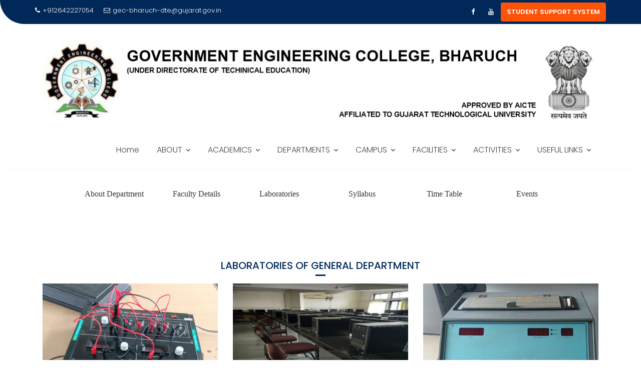

--- FILE ---
content_type: text/html; charset=UTF-8
request_url: https://gecbharuch.com/departments/general-department/laboratories-gen/
body_size: 59663
content:
<!DOCTYPE html><html lang="en-US">
			<head>

				<meta charset="UTF-8">
		<meta name="viewport" content="width=device-width, initial-scale=1">
		<link rel="profile" href="//gmpg.org/xfn/11">
		<link rel="pingback" href="https://gecbharuch.com/xmlrpc.php">
		<title>Laboratories Of General Department &#8211; GEC BHARUCH</title>
<meta name='robots' content='max-image-preview:large' />
<link rel='dns-prefetch' href='//fonts.googleapis.com' />
<link rel='dns-prefetch' href='//www.googletagmanager.com' />
<link rel="alternate" type="application/rss+xml" title="GEC BHARUCH &raquo; Feed" href="https://gecbharuch.com/feed/" />
<link rel="alternate" type="application/rss+xml" title="GEC BHARUCH &raquo; Comments Feed" href="https://gecbharuch.com/comments/feed/" />
<link rel="alternate" title="oEmbed (JSON)" type="application/json+oembed" href="https://gecbharuch.com/wp-json/oembed/1.0/embed?url=https%3A%2F%2Fgecbharuch.com%2Fdepartments%2Fgeneral-department%2Flaboratories-gen%2F" />
<link rel="alternate" title="oEmbed (XML)" type="text/xml+oembed" href="https://gecbharuch.com/wp-json/oembed/1.0/embed?url=https%3A%2F%2Fgecbharuch.com%2Fdepartments%2Fgeneral-department%2Flaboratories-gen%2F&#038;format=xml" />
<style id='wp-img-auto-sizes-contain-inline-css' type='text/css'>
img:is([sizes=auto i],[sizes^="auto," i]){contain-intrinsic-size:3000px 1500px}
/*# sourceURL=wp-img-auto-sizes-contain-inline-css */
</style>
<style id='wp-emoji-styles-inline-css' type='text/css'>

	img.wp-smiley, img.emoji {
		display: inline !important;
		border: none !important;
		box-shadow: none !important;
		height: 1em !important;
		width: 1em !important;
		margin: 0 0.07em !important;
		vertical-align: -0.1em !important;
		background: none !important;
		padding: 0 !important;
	}
/*# sourceURL=wp-emoji-styles-inline-css */
</style>
<link rel='stylesheet' id='wp-block-library-css' href='https://gecbharuch.com/wp-includes/css/dist/block-library/style.min.css?ver=6.9' type='text/css' media='all' />
<style id='wp-block-list-inline-css' type='text/css'>
ol,ul{box-sizing:border-box}:root :where(.wp-block-list.has-background){padding:1.25em 2.375em}
/*# sourceURL=https://gecbharuch.com/wp-includes/blocks/list/style.min.css */
</style>
<style id='global-styles-inline-css' type='text/css'>
:root{--wp--preset--aspect-ratio--square: 1;--wp--preset--aspect-ratio--4-3: 4/3;--wp--preset--aspect-ratio--3-4: 3/4;--wp--preset--aspect-ratio--3-2: 3/2;--wp--preset--aspect-ratio--2-3: 2/3;--wp--preset--aspect-ratio--16-9: 16/9;--wp--preset--aspect-ratio--9-16: 9/16;--wp--preset--color--black: #000000;--wp--preset--color--cyan-bluish-gray: #abb8c3;--wp--preset--color--white: #ffffff;--wp--preset--color--pale-pink: #f78da7;--wp--preset--color--vivid-red: #cf2e2e;--wp--preset--color--luminous-vivid-orange: #ff6900;--wp--preset--color--luminous-vivid-amber: #fcb900;--wp--preset--color--light-green-cyan: #7bdcb5;--wp--preset--color--vivid-green-cyan: #00d084;--wp--preset--color--pale-cyan-blue: #8ed1fc;--wp--preset--color--vivid-cyan-blue: #0693e3;--wp--preset--color--vivid-purple: #9b51e0;--wp--preset--gradient--vivid-cyan-blue-to-vivid-purple: linear-gradient(135deg,rgb(6,147,227) 0%,rgb(155,81,224) 100%);--wp--preset--gradient--light-green-cyan-to-vivid-green-cyan: linear-gradient(135deg,rgb(122,220,180) 0%,rgb(0,208,130) 100%);--wp--preset--gradient--luminous-vivid-amber-to-luminous-vivid-orange: linear-gradient(135deg,rgb(252,185,0) 0%,rgb(255,105,0) 100%);--wp--preset--gradient--luminous-vivid-orange-to-vivid-red: linear-gradient(135deg,rgb(255,105,0) 0%,rgb(207,46,46) 100%);--wp--preset--gradient--very-light-gray-to-cyan-bluish-gray: linear-gradient(135deg,rgb(238,238,238) 0%,rgb(169,184,195) 100%);--wp--preset--gradient--cool-to-warm-spectrum: linear-gradient(135deg,rgb(74,234,220) 0%,rgb(151,120,209) 20%,rgb(207,42,186) 40%,rgb(238,44,130) 60%,rgb(251,105,98) 80%,rgb(254,248,76) 100%);--wp--preset--gradient--blush-light-purple: linear-gradient(135deg,rgb(255,206,236) 0%,rgb(152,150,240) 100%);--wp--preset--gradient--blush-bordeaux: linear-gradient(135deg,rgb(254,205,165) 0%,rgb(254,45,45) 50%,rgb(107,0,62) 100%);--wp--preset--gradient--luminous-dusk: linear-gradient(135deg,rgb(255,203,112) 0%,rgb(199,81,192) 50%,rgb(65,88,208) 100%);--wp--preset--gradient--pale-ocean: linear-gradient(135deg,rgb(255,245,203) 0%,rgb(182,227,212) 50%,rgb(51,167,181) 100%);--wp--preset--gradient--electric-grass: linear-gradient(135deg,rgb(202,248,128) 0%,rgb(113,206,126) 100%);--wp--preset--gradient--midnight: linear-gradient(135deg,rgb(2,3,129) 0%,rgb(40,116,252) 100%);--wp--preset--font-size--small: 13px;--wp--preset--font-size--medium: 20px;--wp--preset--font-size--large: 36px;--wp--preset--font-size--x-large: 42px;--wp--preset--spacing--20: 0.44rem;--wp--preset--spacing--30: 0.67rem;--wp--preset--spacing--40: 1rem;--wp--preset--spacing--50: 1.5rem;--wp--preset--spacing--60: 2.25rem;--wp--preset--spacing--70: 3.38rem;--wp--preset--spacing--80: 5.06rem;--wp--preset--shadow--natural: 6px 6px 9px rgba(0, 0, 0, 0.2);--wp--preset--shadow--deep: 12px 12px 50px rgba(0, 0, 0, 0.4);--wp--preset--shadow--sharp: 6px 6px 0px rgba(0, 0, 0, 0.2);--wp--preset--shadow--outlined: 6px 6px 0px -3px rgb(255, 255, 255), 6px 6px rgb(0, 0, 0);--wp--preset--shadow--crisp: 6px 6px 0px rgb(0, 0, 0);}:where(.is-layout-flex){gap: 0.5em;}:where(.is-layout-grid){gap: 0.5em;}body .is-layout-flex{display: flex;}.is-layout-flex{flex-wrap: wrap;align-items: center;}.is-layout-flex > :is(*, div){margin: 0;}body .is-layout-grid{display: grid;}.is-layout-grid > :is(*, div){margin: 0;}:where(.wp-block-columns.is-layout-flex){gap: 2em;}:where(.wp-block-columns.is-layout-grid){gap: 2em;}:where(.wp-block-post-template.is-layout-flex){gap: 1.25em;}:where(.wp-block-post-template.is-layout-grid){gap: 1.25em;}.has-black-color{color: var(--wp--preset--color--black) !important;}.has-cyan-bluish-gray-color{color: var(--wp--preset--color--cyan-bluish-gray) !important;}.has-white-color{color: var(--wp--preset--color--white) !important;}.has-pale-pink-color{color: var(--wp--preset--color--pale-pink) !important;}.has-vivid-red-color{color: var(--wp--preset--color--vivid-red) !important;}.has-luminous-vivid-orange-color{color: var(--wp--preset--color--luminous-vivid-orange) !important;}.has-luminous-vivid-amber-color{color: var(--wp--preset--color--luminous-vivid-amber) !important;}.has-light-green-cyan-color{color: var(--wp--preset--color--light-green-cyan) !important;}.has-vivid-green-cyan-color{color: var(--wp--preset--color--vivid-green-cyan) !important;}.has-pale-cyan-blue-color{color: var(--wp--preset--color--pale-cyan-blue) !important;}.has-vivid-cyan-blue-color{color: var(--wp--preset--color--vivid-cyan-blue) !important;}.has-vivid-purple-color{color: var(--wp--preset--color--vivid-purple) !important;}.has-black-background-color{background-color: var(--wp--preset--color--black) !important;}.has-cyan-bluish-gray-background-color{background-color: var(--wp--preset--color--cyan-bluish-gray) !important;}.has-white-background-color{background-color: var(--wp--preset--color--white) !important;}.has-pale-pink-background-color{background-color: var(--wp--preset--color--pale-pink) !important;}.has-vivid-red-background-color{background-color: var(--wp--preset--color--vivid-red) !important;}.has-luminous-vivid-orange-background-color{background-color: var(--wp--preset--color--luminous-vivid-orange) !important;}.has-luminous-vivid-amber-background-color{background-color: var(--wp--preset--color--luminous-vivid-amber) !important;}.has-light-green-cyan-background-color{background-color: var(--wp--preset--color--light-green-cyan) !important;}.has-vivid-green-cyan-background-color{background-color: var(--wp--preset--color--vivid-green-cyan) !important;}.has-pale-cyan-blue-background-color{background-color: var(--wp--preset--color--pale-cyan-blue) !important;}.has-vivid-cyan-blue-background-color{background-color: var(--wp--preset--color--vivid-cyan-blue) !important;}.has-vivid-purple-background-color{background-color: var(--wp--preset--color--vivid-purple) !important;}.has-black-border-color{border-color: var(--wp--preset--color--black) !important;}.has-cyan-bluish-gray-border-color{border-color: var(--wp--preset--color--cyan-bluish-gray) !important;}.has-white-border-color{border-color: var(--wp--preset--color--white) !important;}.has-pale-pink-border-color{border-color: var(--wp--preset--color--pale-pink) !important;}.has-vivid-red-border-color{border-color: var(--wp--preset--color--vivid-red) !important;}.has-luminous-vivid-orange-border-color{border-color: var(--wp--preset--color--luminous-vivid-orange) !important;}.has-luminous-vivid-amber-border-color{border-color: var(--wp--preset--color--luminous-vivid-amber) !important;}.has-light-green-cyan-border-color{border-color: var(--wp--preset--color--light-green-cyan) !important;}.has-vivid-green-cyan-border-color{border-color: var(--wp--preset--color--vivid-green-cyan) !important;}.has-pale-cyan-blue-border-color{border-color: var(--wp--preset--color--pale-cyan-blue) !important;}.has-vivid-cyan-blue-border-color{border-color: var(--wp--preset--color--vivid-cyan-blue) !important;}.has-vivid-purple-border-color{border-color: var(--wp--preset--color--vivid-purple) !important;}.has-vivid-cyan-blue-to-vivid-purple-gradient-background{background: var(--wp--preset--gradient--vivid-cyan-blue-to-vivid-purple) !important;}.has-light-green-cyan-to-vivid-green-cyan-gradient-background{background: var(--wp--preset--gradient--light-green-cyan-to-vivid-green-cyan) !important;}.has-luminous-vivid-amber-to-luminous-vivid-orange-gradient-background{background: var(--wp--preset--gradient--luminous-vivid-amber-to-luminous-vivid-orange) !important;}.has-luminous-vivid-orange-to-vivid-red-gradient-background{background: var(--wp--preset--gradient--luminous-vivid-orange-to-vivid-red) !important;}.has-very-light-gray-to-cyan-bluish-gray-gradient-background{background: var(--wp--preset--gradient--very-light-gray-to-cyan-bluish-gray) !important;}.has-cool-to-warm-spectrum-gradient-background{background: var(--wp--preset--gradient--cool-to-warm-spectrum) !important;}.has-blush-light-purple-gradient-background{background: var(--wp--preset--gradient--blush-light-purple) !important;}.has-blush-bordeaux-gradient-background{background: var(--wp--preset--gradient--blush-bordeaux) !important;}.has-luminous-dusk-gradient-background{background: var(--wp--preset--gradient--luminous-dusk) !important;}.has-pale-ocean-gradient-background{background: var(--wp--preset--gradient--pale-ocean) !important;}.has-electric-grass-gradient-background{background: var(--wp--preset--gradient--electric-grass) !important;}.has-midnight-gradient-background{background: var(--wp--preset--gradient--midnight) !important;}.has-small-font-size{font-size: var(--wp--preset--font-size--small) !important;}.has-medium-font-size{font-size: var(--wp--preset--font-size--medium) !important;}.has-large-font-size{font-size: var(--wp--preset--font-size--large) !important;}.has-x-large-font-size{font-size: var(--wp--preset--font-size--x-large) !important;}
/*# sourceURL=global-styles-inline-css */
</style>

<style id='classic-theme-styles-inline-css' type='text/css'>
/*! This file is auto-generated */
.wp-block-button__link{color:#fff;background-color:#32373c;border-radius:9999px;box-shadow:none;text-decoration:none;padding:calc(.667em + 2px) calc(1.333em + 2px);font-size:1.125em}.wp-block-file__button{background:#32373c;color:#fff;text-decoration:none}
/*# sourceURL=/wp-includes/css/classic-themes.min.css */
</style>
<link rel='stylesheet' id='fontawesome-css' href='https://gecbharuch.com/wp-content/plugins/gutentor/assets/library/font-awesome-4.7.0/css/font-awesome.min.css?ver=4' type='text/css' media='all' />
<link rel='stylesheet' id='wpness-grid-css' href='https://gecbharuch.com/wp-content/plugins/gutentor/assets/library/wpness-grid/wpness-grid.css?ver=1.0.0' type='text/css' media='all' />
<link rel='stylesheet' id='animate-css' href='https://gecbharuch.com/wp-content/plugins/gutentor/assets/library/animatecss/animate.min.css?ver=3.7.2' type='text/css' media='all' />
<link rel='stylesheet' id='wp-components-css' href='https://gecbharuch.com/wp-includes/css/dist/components/style.min.css?ver=6.9' type='text/css' media='all' />
<link rel='stylesheet' id='wp-preferences-css' href='https://gecbharuch.com/wp-includes/css/dist/preferences/style.min.css?ver=6.9' type='text/css' media='all' />
<link rel='stylesheet' id='wp-block-editor-css' href='https://gecbharuch.com/wp-includes/css/dist/block-editor/style.min.css?ver=6.9' type='text/css' media='all' />
<link rel='stylesheet' id='wp-reusable-blocks-css' href='https://gecbharuch.com/wp-includes/css/dist/reusable-blocks/style.min.css?ver=6.9' type='text/css' media='all' />
<link rel='stylesheet' id='wp-patterns-css' href='https://gecbharuch.com/wp-includes/css/dist/patterns/style.min.css?ver=6.9' type='text/css' media='all' />
<link rel='stylesheet' id='wp-editor-css' href='https://gecbharuch.com/wp-includes/css/dist/editor/style.min.css?ver=6.9' type='text/css' media='all' />
<link rel='stylesheet' id='gutentor-css' href='https://gecbharuch.com/wp-content/plugins/gutentor/dist/blocks.style.build.css?ver=3.5.4' type='text/css' media='all' />
<link rel='stylesheet' id='block-robo-gallery-style-css-css' href='https://gecbharuch.com/wp-content/plugins/robo-gallery/includes/extensions/block/dist/blocks.style.build.css?ver=5.1.2' type='text/css' media='all' />
<link rel='stylesheet' id='popup-maker-block-library-style-css' href='https://gecbharuch.com/wp-content/plugins/popup-maker/dist/packages/block-library-style.css?ver=dbea705cfafe089d65f1' type='text/css' media='all' />
<link rel='stylesheet' id='lnm-style-css' href='https://gecbharuch.com/wp-content/plugins/latest-news-marquee/assets/css/lnm-style.css?ver=6.9' type='text/css' media='all' />
<link rel='stylesheet' id='extendify-utility-styles-css' href='https://gecbharuch.com/wp-content/plugins/extendify/public/build/utility-minimum.css?ver=6.9' type='text/css' media='all' />
<link rel='stylesheet' id='education-base-googleapis-css' href='//fonts.googleapis.com/css?family=Poppins:400,300,500,600' type='text/css' media='all' />
<link rel='stylesheet' id='bootstrap-css' href='https://gecbharuch.com/wp-content/themes/education-base/assets/library/bootstrap/css/bootstrap.min.css?ver=3.3.6' type='text/css' media='all' />
<link rel='stylesheet' id='font-awesome-css' href='https://gecbharuch.com/wp-content/themes/education-base/assets/library/Font-Awesome/css/font-awesome.min.css?ver=4.7.0' type='text/css' media='all' />
<link rel='stylesheet' id='jquery-owl-css' href='https://gecbharuch.com/wp-content/themes/education-base/assets/library/owl-carousel/owl.carousel.css?ver=1.3.3' type='text/css' media='all' />
<link rel='stylesheet' id='magnific-popup-css' href='https://gecbharuch.com/wp-content/plugins/gutentor/assets/library/magnific-popup/magnific-popup.min.css?ver=1.8.0' type='text/css' media='all' />
<link rel='stylesheet' id='education-base-style-css' href='https://gecbharuch.com/wp-content/themes/education-base/style.css?ver=1.4.4' type='text/css' media='all' />
<style id='education-base-style-inline-css' type='text/css'>

              .inner-main-title {
                background-image:url('');
                background-repeat:no-repeat;
                background-size:cover;
                background-attachment:fixed;
                background-position: center; 
                height: 100px;
            }
            .top-header,
            article.post .entry-header .year,
            .wpcf7-form input.wpcf7-submit ::before ,
            .btn-primary::before {
                background-color: #002858;
            }
            .site-footer{
                background-color: #003a6a;
            }
            .copy-right{
                background-color: #002858;
            }
            a:hover,
            a:active,
            a:focus,
            .widget li a:hover,
            .posted-on a:hover,
            .author.vcard a:hover,
            .cat-links a:hover,
            .comments-link a:hover,
            .edit-link a:hover,
            .tags-links a:hover,
            .byline a:hover,
             .widget li a:focus,
            .posted-on a:focus,
            .author.vcard a:focus,
            .cat-links a:focus,
            .comments-link a:focus,
            .edit-link a:focus,
            .tags-links a:focus,
            .byline a:focus,
            .main-navigation .acme-normal-page .current_page_item >a,
            .main-navigation .acme-normal-page .current-menu-item >a,
            .main-navigation .active a,
            .main-navigation .navbar-nav >li a:hover,
            .main-navigation .navbar-nav >li a:focus,
            .team-item h3 a:hover,
            .team-item h3 a:focus,
            .news-notice-content .news-content a:hover,
            .news-notice-content .news-content a:focus,
            .circle .fa{
                color: #fd5308;
            }
            .navbar .navbar-toggle:hover,
            .navbar .navbar-toggle:focus,
            .main-navigation .current_page_ancestor > a:before,
            .comment-form .form-submit input,
            .btn-primary,
            .line > span,
            .wpcf7-form input.wpcf7-submit,
            .wpcf7-form input.wpcf7-submit:hover,
            .owl-buttons > div i:hover,
            article.post .entry-header,
            .sm-up-container,
            .read-more,
            .testimonial-content,
            .round-icon,
            .round-icon:hover{
                background-color: #fd5308;
                color:#fff;
            }
            .blog article.sticky,
            .top-header .read-more,
            .circle{
                border: 2px solid #fd5308;
            }
/*# sourceURL=education-base-style-inline-css */
</style>
<link rel='stylesheet' id='education_base-block-front-styles-css' href='https://gecbharuch.com/wp-content/themes/education-base/acmethemes/gutenberg/gutenberg-front.css?ver=1.0' type='text/css' media='all' />
<link rel='stylesheet' id='tablepress-default-css' href='https://gecbharuch.com/wp-content/plugins/tablepress/css/build/default.css?ver=3.2.6' type='text/css' media='all' />
<link rel='stylesheet' id='wps-visitor-style-css' href='https://gecbharuch.com/wp-content/plugins/wps-visitor-counter/styles/css/default.css?ver=1.4.9' type='text/css' media='all' />
<link rel='stylesheet' id='gutentor-google-fonts-css' href='//fonts.googleapis.com/css?family=Lato%3Aregular%7CWork+Sans%3A600&#038;ver=6.9' type='text/css' media='all' />
<script type="text/javascript" src="https://gecbharuch.com/wp-includes/js/jquery/jquery.min.js?ver=3.7.1" id="jquery-core-js"></script>
<script type="text/javascript" src="https://gecbharuch.com/wp-includes/js/jquery/jquery-migrate.min.js?ver=3.4.1" id="jquery-migrate-js"></script>
<script type="text/javascript" src="https://gecbharuch.com/wp-content/plugins/latest-news-marquee/assets/js/lnm-js.js?ver=6.9" id="lnm-js-js"></script>
<script type="text/javascript" src="https://gecbharuch.com/wp-content/plugins/latest-news-marquee/assets/js/jquery.newsTicker.min.js?ver=6.9" id="lnm-news-ticker-js"></script>
<script type="text/javascript" id="wps-visitor-counter-js-extra">
/* <![CDATA[ */
var wpspagevisit = {"ajaxurl":"https://gecbharuch.com/wp-admin/admin-ajax.php","ajax_nonce":"7e3a572fd5"};
//# sourceURL=wps-visitor-counter-js-extra
/* ]]> */
</script>
<script type="text/javascript" src="https://gecbharuch.com/wp-content/plugins/wps-visitor-counter/styles/js/custom.js?ver=1.4.9" id="wps-visitor-counter-js"></script>
<link rel="https://api.w.org/" href="https://gecbharuch.com/wp-json/" /><link rel="alternate" title="JSON" type="application/json" href="https://gecbharuch.com/wp-json/wp/v2/pages/1269" /><link rel="EditURI" type="application/rsd+xml" title="RSD" href="https://gecbharuch.com/xmlrpc.php?rsd" />
<meta name="generator" content="WordPress 6.9" />
<link rel="canonical" href="https://gecbharuch.com/departments/general-department/laboratories-gen/" />
<link rel='shortlink' href='https://gecbharuch.com/?p=1269' />
<meta name="generator" content="Site Kit by Google 1.171.0" />		<script type="text/javascript">
			var StrCPVisits_page_data = {
				'abort' : 'false',
				'title' : 'Laboratories Of General Department',
			};
		</script>
		<link rel="icon" href="https://gecbharuch.com/wp-content/uploads/2020/09/cropped-GOVERNMENT-ENGINEERING-COLLEGE-BHARUCH-2-32x32.jpg" sizes="32x32" />
<link rel="icon" href="https://gecbharuch.com/wp-content/uploads/2020/09/cropped-GOVERNMENT-ENGINEERING-COLLEGE-BHARUCH-2-192x192.jpg" sizes="192x192" />
<link rel="apple-touch-icon" href="https://gecbharuch.com/wp-content/uploads/2020/09/cropped-GOVERNMENT-ENGINEERING-COLLEGE-BHARUCH-2-180x180.jpg" />
<meta name="msapplication-TileImage" content="https://gecbharuch.com/wp-content/uploads/2020/09/cropped-GOVERNMENT-ENGINEERING-COLLEGE-BHARUCH-2-270x270.jpg" />
<!-- Gutentor Dynamic CSS -->
<style type="text/css" id='gutentor-dynamic-css'>
#section-232b1bc5-0bad-42f8-afff-2819ed8d69f3 .gutentor-section-title .gutentor-title{color:#002858}#section-232b1bc5-0bad-42f8-afff-2819ed8d69f3 .gutentor-single-item .gutentor-single-item-title,#section-232b1bc5-0bad-42f8-afff-2819ed8d69f3 .gutentor-single-item .gutentor-single-item-title a{color:#fd5308;font-family:'Work Sans',sans-serif;font-size:18px;font-weight:600}@media only screen and (min-width:768px){#section-232b1bc5-0bad-42f8-afff-2819ed8d69f3 .gutentor-single-item .gutentor-single-item-title,#section-232b1bc5-0bad-42f8-afff-2819ed8d69f3 .gutentor-single-item .gutentor-single-item-title a{font-size:20px}}#section-232b1bc5-0bad-42f8-afff-2819ed8d69f3 .gutentor-single-item-button{color:#fff;background-color:rgba(39,92,246,1);padding:10px 15px 10px 15px;border-top-left-radius:3px;border-top-right-radius:3px;border-bottom-right-radius:3px;border-bottom-left-radius:3px;font-size:14px;text-transform:normal}#section-232b1bc5-0bad-42f8-afff-2819ed8d69f3 .gutentor-single-item-button:hover{background-color:rgba(25,73,212,1)}@media only screen and (min-width:768px){#section-232b1bc5-0bad-42f8-afff-2819ed8d69f3 .gutentor-single-item-button{padding:10px 15px 10px 15px;font-size:14px}}@media only screen and (min-width:992px){#section-232b1bc5-0bad-42f8-afff-2819ed8d69f3 .gutentor-single-item-button{padding:10px 15px 10px 15px;font-size:14px}}#section-232b1bc5-0bad-42f8-afff-2819ed8d69f3{background-color:#ffffff;padding:40px 0 40px 0}@media only screen and (min-width:768px){#section-232b1bc5-0bad-42f8-afff-2819ed8d69f3{padding:80px 0 80px 0}}@media only screen and (min-width:992px){#section-232b1bc5-0bad-42f8-afff-2819ed8d69f3{padding:80px 0 80px 0}}#section-232b1bc5-0bad-42f8-afff-2819ed8d69f3 .gutentor-single-item .gutentor-single-item-desc{color:#838b9e;font-family:'Lato',sans-serif;font-size:17px;font-weight:400;line-height:1.5}@media only screen and (min-width:992px){.gutentor-active{font-size:18px}}.gutentor-button{font-weight:400;text-transform:capitalize;font-style:italic;text-decoration:line-through}@media only screen and (min-width:992px){.gutentor-button{font-size:10px}}
</style>		<style type="text/css" id="wp-custom-css">
			
/* Remove meta data */
.entry-meta .byline, .entry-meta .cat-links { display: none; }
.entry-meta .posted-on { display: none; }
#menu-item-4688
	{
  border-radius: 2px;
  background-color: #f8fdff;
  animation: glow 1s infinite alternate;
}

@keyframes glow {
  from {
    box-shadow: 0 0 5px -5px #002858;
  }
  to {
    box-shadow: 0 0 5px 5px #002858;
  }
}
		</style>
		
	</head>
<body class="wp-singular page-template page-template-template-gutentor-full-width page-template-template-gutentor-full-width-php page page-id-1269 page-child parent-pageid-411 wp-custom-logo wp-theme-education-base gutentor-active acme-animate left-sidebar group-blog">

		<div class="site" id="page">
				<a class="skip-link screen-reader-text" href="#content">Skip to content</a>
		<div class='education-base-main-header-wrapper'>			<div class="top-header left-curve">
				<div class="container">
					<div class="row">
						<div class="col-sm-6 text-left">
							<span class='top-phone'><i class='fa fa-phone'></i>+912642227054</span><a class='top-email' href='mailto:gec-bharuch-dte@gujarat.gov.in'><i class='fa fa-envelope-o'></i>gec-bharuch-dte@gujarat.gov.in</a>						</div>
						<div class="col-sm-6 text-right">
									<ul class="socials init-animate">
							<li class="facebook">
					<a href="https://www.facebook.com/gec.bharuch.16" title="Facebook"  target="_blank"><i class="fa fa-facebook"></i></a>
				</li>
								<li class="youtube">
					<a href="https://www.youtube.com/channel/UCKAfT2s9NepXptfIyoG7xNg" title="Youtube" target="_blank"><i class="fa fa-youtube"></i></a>
				</li>
						</ul>
										<a class="read-more" href="http://gecbharuch.com/student-corner/">STUDENT SUPPORT SYSTEM</a>
														</div>
					</div>
				</div>
			</div>
					<div class="navbar at-navbar " id="navbar" role="navigation">
			<div class="container">
				<div class="navbar-header">
					<button type="button" class="navbar-toggle" data-toggle="collapse" data-target=".navbar-collapse"><i class="fa fa-bars"></i></button>
					<a href="https://gecbharuch.com/" class="custom-logo-link" rel="home"><img width="1191" height="221" src="https://gecbharuch.com/wp-content/uploads/2022/02/Logo-strip.png" class="custom-logo" alt="GEC BHARUCH" decoding="async" fetchpriority="high" srcset="https://gecbharuch.com/wp-content/uploads/2022/02/Logo-strip.png 1191w, https://gecbharuch.com/wp-content/uploads/2022/02/Logo-strip-768x143.png 768w" sizes="(max-width: 1191px) 100vw, 1191px" /></a>				</div>
				<div class="main-navigation navbar-collapse collapse">
					<div class="menu-mainmenu-container"><ul id="primary-menu" class="nav navbar-nav navbar-right acme-normal-page"><li id="menu-item-5051" class="menu-item menu-item-type-post_type menu-item-object-page menu-item-home menu-item-5051"><a href="https://gecbharuch.com/">Home</a></li>
<li id="menu-item-900" class="menu-item menu-item-type-post_type menu-item-object-page menu-item-has-children menu-item-900"><a href="https://gecbharuch.com/about/">ABOUT</a>
<ul class="sub-menu">
	<li id="menu-item-895" class="menu-item menu-item-type-post_type menu-item-object-page menu-item-895"><a href="https://gecbharuch.com/about/about-gec-bharuch/">About GEC Bharuch</a></li>
	<li id="menu-item-1195" class="menu-item menu-item-type-custom menu-item-object-custom menu-item-1195"><a href="https://drive.google.com/file/d/1je6kdpzPur_mEE0NrZxhjd8hs2Komdod/view?usp=drive_link">Organizational Chart</a></li>
	<li id="menu-item-916" class="menu-item menu-item-type-post_type menu-item-object-page menu-item-916"><a href="https://gecbharuch.com/about/institute-committees/">Institute Committees</a></li>
	<li id="menu-item-919" class="menu-item menu-item-type-post_type menu-item-object-page menu-item-919"><a href="https://gecbharuch.com/about/newsletters/">Newsletters</a></li>
	<li id="menu-item-924" class="menu-item menu-item-type-post_type menu-item-object-page menu-item-924"><a href="https://gecbharuch.com/about/disclosure/aicte-eoa/">AICTE EOA</a></li>
	<li id="menu-item-3391" class="menu-item menu-item-type-post_type menu-item-object-page menu-item-3391"><a href="https://gecbharuch.com/gtu-affiliation-letter/">GTU Affiliation Letter</a></li>
	<li id="menu-item-4773" class="menu-item menu-item-type-post_type menu-item-object-page menu-item-4773"><a href="https://gecbharuch.com/about/national-institutional-ranking-framework/">National Institutional Ranking Framework</a></li>
	<li id="menu-item-2084" class="menu-item menu-item-type-post_type menu-item-object-page menu-item-2084"><a href="https://gecbharuch.com/about/disclosure/audited-account-statement/">Audited Account Statement</a></li>
	<li id="menu-item-4808" class="menu-item menu-item-type-custom menu-item-object-custom menu-item-4808"><a href="http://gecbharuch.com/about/disclosure/accreditation-details/">Accreditation Details</a></li>
	<li id="menu-item-2079" class="menu-item menu-item-type-post_type menu-item-object-page menu-item-has-children menu-item-2079"><a href="https://gecbharuch.com/about/disclosure/">Disclosure</a>
	<ul class="sub-menu">
		<li id="menu-item-3994" class="menu-item menu-item-type-custom menu-item-object-custom menu-item-3994"><a href="https://drive.google.com/file/d/1WPJrDRO2gxJDO9KM87f5P5JiTdikhbYY/view?usp=share_link">Mandatory Disclosure</a></li>
		<li id="menu-item-890" class="menu-item menu-item-type-post_type menu-item-object-page menu-item-890"><a href="https://gecbharuch.com/circulars/">Service Rules</a></li>
	</ul>
</li>
	<li id="menu-item-3642" class="menu-item menu-item-type-post_type menu-item-object-page menu-item-3642"><a href="https://gecbharuch.com/about/contact-us/">Contact Us</a></li>
</ul>
</li>
<li id="menu-item-893" class="menu-item menu-item-type-post_type menu-item-object-page menu-item-has-children menu-item-893"><a href="https://gecbharuch.com/academics/">ACADEMICS</a>
<ul class="sub-menu">
	<li id="menu-item-925" class="menu-item menu-item-type-post_type menu-item-object-page menu-item-925"><a href="https://gecbharuch.com/academics/be-admissions-and-courses/">BE Admissions and Courses</a></li>
	<li id="menu-item-3199" class="menu-item menu-item-type-post_type menu-item-object-page menu-item-3199"><a href="https://gecbharuch.com/academic-calendar/">Academic Calendar</a></li>
</ul>
</li>
<li id="menu-item-892" class="menu-item menu-item-type-post_type menu-item-object-page current-page-ancestor menu-item-has-children menu-item-892"><a href="https://gecbharuch.com/departments/">DEPARTMENTS</a>
<ul class="sub-menu">
	<li id="menu-item-913" class="menu-item menu-item-type-post_type menu-item-object-page current-page-ancestor menu-item-913"><a href="https://gecbharuch.com/departments/general-department/">General Department</a></li>
	<li id="menu-item-914" class="menu-item menu-item-type-post_type menu-item-object-page menu-item-914"><a href="https://gecbharuch.com/departments/mechanical-engineering/">Mechanical Engineering</a></li>
	<li id="menu-item-3591" class="menu-item menu-item-type-post_type menu-item-object-page menu-item-3591"><a href="https://gecbharuch.com/departments/administrative-department/">Administrative</a></li>
	<li id="menu-item-910" class="menu-item menu-item-type-post_type menu-item-object-page menu-item-910"><a href="https://gecbharuch.com/departments/chemical-engineering/">Chemical Engineering</a></li>
	<li id="menu-item-909" class="menu-item menu-item-type-post_type menu-item-object-page menu-item-909"><a href="https://gecbharuch.com/departments/civil-engineering/">Civil Engineering</a></li>
	<li id="menu-item-911" class="menu-item menu-item-type-post_type menu-item-object-page menu-item-911"><a href="https://gecbharuch.com/departments/electrical-engineering/">Electrical Engineering</a></li>
	<li id="menu-item-912" class="menu-item menu-item-type-post_type menu-item-object-page menu-item-912"><a href="https://gecbharuch.com/departments/electronics-communication-engineering/">Electronics &#038; Communication Engineering</a></li>
	<li id="menu-item-5510" class="menu-item menu-item-type-post_type menu-item-object-page menu-item-5510"><a href="https://gecbharuch.com/departments/computer-engineering-2/">Computer Engineering</a></li>
</ul>
</li>
<li id="menu-item-891" class="menu-item menu-item-type-post_type menu-item-object-page menu-item-has-children menu-item-891"><a href="https://gecbharuch.com/campus/">CAMPUS</a>
<ul class="sub-menu">
	<li id="menu-item-889" class="menu-item menu-item-type-post_type menu-item-object-page menu-item-has-children menu-item-889"><a href="https://gecbharuch.com/placement/">Placement Cell</a>
	<ul class="sub-menu">
		<li id="menu-item-1167" class="menu-item menu-item-type-custom menu-item-object-custom menu-item-1167"><a href="https://drive.google.com/file/d/1s7GZAfIgKLkXzT1lgCJyikmEoMq7u4VG/view?usp=drive_link">About T&#038;P Cell</a></li>
		<li id="menu-item-1174" class="menu-item menu-item-type-custom menu-item-object-custom menu-item-1174"><a href="https://drive.google.com/file/d/1sCWejuEE3MnWUranyQ8H4aLUJ8lTHdP1/view?usp=drive_link">Placement Policy</a></li>
		<li id="menu-item-5546" class="menu-item menu-item-type-custom menu-item-object-custom menu-item-5546"><a href="https://drive.google.com/file/d/1_9vOpi8NIiS6bw8mZgsqnlKQ_RwRUmGH/view?usp=drive_link">Undertaking(One Student One Job)</a></li>
		<li id="menu-item-1175" class="menu-item menu-item-type-custom menu-item-object-custom menu-item-1175"><a href="https://drive.google.com/file/d/1OmFK6lOsr43ijturyWUrfEiEf0bD6Vl7/view?usp=drive_link">Placement Brochure</a></li>
		<li id="menu-item-3928" class="menu-item menu-item-type-custom menu-item-object-custom menu-item-3928"><a href="https://drive.google.com/file/d/1r7yvF5oWY25Lt96tVeo1pPgauQIxyWwx/view?usp=sharing">Our Esteemed Recruiters</a></li>
		<li id="menu-item-4020" class="menu-item menu-item-type-post_type menu-item-object-page menu-item-4020"><a href="https://gecbharuch.com/placement/program-under-placement-cell/">Programs Under Placement Cell</a></li>
		<li id="menu-item-3961" class="menu-item menu-item-type-custom menu-item-object-custom menu-item-3961"><a href="http://gecbharuch.com/placement-statistic/">Placement Statistics</a></li>
		<li id="menu-item-4490" class="menu-item menu-item-type-custom menu-item-object-custom menu-item-4490"><a href="https://docs.google.com/document/d/1K-pgjQ-e_JK9BBfpkIkgrvFBetNhNO1HyjTAxIi6gq0/edit?usp=sharing">T&#038;P Blog</a></li>
		<li id="menu-item-3766" class="menu-item menu-item-type-post_type menu-item-object-page menu-item-3766"><a href="https://gecbharuch.com/placement/placement-formats/">Placement Formats</a></li>
		<li id="menu-item-2943" class="menu-item menu-item-type-post_type menu-item-object-page menu-item-2943"><a href="https://gecbharuch.com/photo-gallery/">PHOTO GALLERY</a></li>
		<li id="menu-item-6575" class="menu-item menu-item-type-custom menu-item-object-custom menu-item-6575"><a href="https://www.instagram.com/reel/DLjD9vSo4lM/?igsh=eXh3dTNudDVhdnlj">Tour of Placement Cell</a></li>
	</ul>
</li>
	<li id="menu-item-899" class="menu-item menu-item-type-post_type menu-item-object-page menu-item-has-children menu-item-899"><a href="https://gecbharuch.com/e-cell-ssip-cell/">E-Cell/SSIP Cell</a>
	<ul class="sub-menu">
		<li id="menu-item-3909" class="menu-item menu-item-type-custom menu-item-object-custom menu-item-3909"><a href="http://www.ssipgujarat.in/datafiles/SSIP_2.0_Education_Department_Gujarat.pdf">SSIP 2.0</a></li>
		<li id="menu-item-1102" class="menu-item menu-item-type-post_type menu-item-object-page menu-item-1102"><a href="https://gecbharuch.com/e-cell-ssip-cell/ssip/">SSIP</a></li>
		<li id="menu-item-1951" class="menu-item menu-item-type-custom menu-item-object-custom menu-item-1951"><a href="https://drive.google.com/file/d/1LYS_Xdfo8ABgsci9unCJrhvkcHp3xHVi/view?usp=sharing">IPR and Patent</a></li>
		<li id="menu-item-3140" class="menu-item menu-item-type-custom menu-item-object-custom menu-item-3140"><a href="https://drive.google.com/file/d/13fS3uxL45RkjQYJy52Sda-4CQ2P092DU/view?usp=sharing">Research Grant</a></li>
		<li id="menu-item-956" class="menu-item menu-item-type-post_type menu-item-object-page menu-item-956"><a href="https://gecbharuch.com/e-cell-ssip-cell/ssip-guidlines/">SSIP Guidelines</a></li>
	</ul>
</li>
	<li id="menu-item-3812" class="menu-item menu-item-type-post_type menu-item-object-page menu-item-has-children menu-item-3812"><a href="https://gecbharuch.com/training-organized/">Training Organized</a>
	<ul class="sub-menu">
		<li id="menu-item-2915" class="menu-item menu-item-type-post_type menu-item-object-page menu-item-2915"><a href="https://gecbharuch.com/faculty-development-programme/">Faculty Development Programme</a></li>
		<li id="menu-item-2992" class="menu-item menu-item-type-post_type menu-item-object-page menu-item-2992"><a href="https://gecbharuch.com/short-term-training-programmes/">Short Term Training Programmes</a></li>
	</ul>
</li>
	<li id="menu-item-5628" class="menu-item menu-item-type-custom menu-item-object-custom menu-item-5628"><a href="https://gecbharuch.com/campus/research-projects-and-consultancy-cell/">RPC Cell</a></li>
	<li id="menu-item-4640" class="menu-item menu-item-type-post_type menu-item-object-page menu-item-has-children menu-item-4640"><a href="https://gecbharuch.com/chapters/">Chapters</a>
	<ul class="sub-menu">
		<li id="menu-item-4431" class="menu-item menu-item-type-post_type menu-item-object-page menu-item-4431"><a href="https://gecbharuch.com/ishrae-students-chapter/">ISHRAE Student&#8217;s Chapter</a></li>
		<li id="menu-item-4437" class="menu-item menu-item-type-post_type menu-item-object-page menu-item-4437"><a href="https://gecbharuch.com/activities/indian-institute-of-metals-students-local-chapter/">Indian Institute of Metals Student&#8217;s Local Chapter</a></li>
		<li id="menu-item-3403" class="menu-item menu-item-type-post_type menu-item-object-page menu-item-3403"><a href="https://gecbharuch.com/iste-chapter/">ISTE Chapter</a></li>
		<li id="menu-item-4863" class="menu-item menu-item-type-custom menu-item-object-custom menu-item-4863"><a href="http://gecbharuch.com/departments/chemical-engineering/iiche/">IIChe</a></li>
	</ul>
</li>
	<li id="menu-item-2954" class="menu-item menu-item-type-post_type menu-item-object-page menu-item-2954"><a href="https://gecbharuch.com/women-developement-activity/">Women Development Cell</a></li>
	<li id="menu-item-2249" class="menu-item menu-item-type-custom menu-item-object-custom menu-item-2249"><a href="http://gecbharuch.com/alumni-association/">Alumni Association</a></li>
</ul>
</li>
<li id="menu-item-3797" class="menu-item menu-item-type-post_type menu-item-object-page menu-item-has-children menu-item-3797"><a href="https://gecbharuch.com/facilities-placement-ssip/">FACILITIES</a>
<ul class="sub-menu">
	<li id="menu-item-3914" class="menu-item menu-item-type-post_type menu-item-object-page menu-item-3914"><a href="https://gecbharuch.com/activities/stem/">Project under STEM</a></li>
	<li id="menu-item-3157" class="menu-item menu-item-type-post_type menu-item-object-page menu-item-3157"><a href="https://gecbharuch.com/campus/kcg/rusa/">RUSA</a></li>
	<li id="menu-item-3153" class="menu-item menu-item-type-post_type menu-item-object-page menu-item-3153"><a href="https://gecbharuch.com/finishing-school/">FINISHING SCHOOL</a></li>
	<li id="menu-item-4743" class="menu-item menu-item-type-post_type menu-item-object-page menu-item-4743"><a href="https://gecbharuch.com/virtual-laboratory/">Virtual Lab</a></li>
	<li id="menu-item-3011" class="menu-item menu-item-type-post_type menu-item-object-page menu-item-3011"><a href="https://gecbharuch.com/about/infrastructure/infrastructure-library/">Library</a></li>
	<li id="menu-item-3013" class="menu-item menu-item-type-post_type menu-item-object-page menu-item-3013"><a href="https://gecbharuch.com/about/infrastructure/hostel/">Hostel</a></li>
	<li id="menu-item-3012" class="menu-item menu-item-type-post_type menu-item-object-page menu-item-3012"><a href="https://gecbharuch.com/canteen/">Canteen</a></li>
	<li id="menu-item-3010" class="menu-item menu-item-type-custom menu-item-object-custom menu-item-3010"><a href="https://drive.google.com/file/u/1/d/1_vv1kQREu2nvj9MPRCpAWWP0gasdi0Q4/view?usp=sharing">Campus Layout</a></li>
</ul>
</li>
<li id="menu-item-2894" class="menu-item menu-item-type-post_type menu-item-object-page menu-item-has-children menu-item-2894"><a href="https://gecbharuch.com/activities/">ACTIVITIES</a>
<ul class="sub-menu">
	<li id="menu-item-2104" class="menu-item menu-item-type-post_type menu-item-object-page menu-item-2104"><a href="https://gecbharuch.com/campus/tech-feast/">Tech Fest</a></li>
	<li id="menu-item-952" class="menu-item menu-item-type-post_type menu-item-object-page menu-item-952"><a href="https://gecbharuch.com/campus/sports/">Sports</a></li>
	<li id="menu-item-949" class="menu-item menu-item-type-post_type menu-item-object-page menu-item-949"><a href="https://gecbharuch.com/campus/national-service-scheme/">National Service Scheme</a></li>
	<li id="menu-item-2880" class="menu-item menu-item-type-post_type menu-item-object-page menu-item-2880"><a href="https://gecbharuch.com/list-of-webinars/">Webinars</a></li>
	<li id="menu-item-3109" class="menu-item menu-item-type-post_type menu-item-object-page menu-item-3109"><a href="https://gecbharuch.com/other-activities/">Other Activities</a></li>
</ul>
</li>
<li id="menu-item-3772" class="menu-item menu-item-type-post_type menu-item-object-page menu-item-has-children menu-item-3772"><a href="https://gecbharuch.com/about/legal-forms/3564-2/">USEFUL LINKS</a>
<ul class="sub-menu">
	<li id="menu-item-3817" class="menu-item menu-item-type-custom menu-item-object-custom menu-item-3817"><a href="https://gad.gujarat.gov.in/Personnel/acts-and-rules.htm">GCSR of GAD</a></li>
	<li id="menu-item-3822" class="menu-item menu-item-type-custom menu-item-object-custom menu-item-3822"><a href="https://dte.gujarat.gov.in/">Directorate Technical Education, Gujarat</a></li>
	<li id="menu-item-4551" class="menu-item menu-item-type-custom menu-item-object-custom menu-item-4551"><a href="https://financedepartment.gujarat.gov.in/rules.html">GCSR Finance Rules</a></li>
	<li id="menu-item-6595" class="menu-item menu-item-type-custom menu-item-object-custom menu-item-6595"><a href="https://drive.google.com/file/d/1Pe7RKUsTYeGWQlcXJYAvAoqsHAen26v3/view?usp=drive_link">A Handbook on Basics of Cyber Hygiene</a></li>
	<li id="menu-item-3818" class="menu-item menu-item-type-custom menu-item-object-custom menu-item-3818"><a href="https://dte.gujarat.gov.in/sites/default/files/degree7paygr.pdf">Promotion Policies</a></li>
	<li id="menu-item-3819" class="menu-item menu-item-type-custom menu-item-object-custom menu-item-has-children menu-item-3819"><a>Recruitment</a>
	<ul class="sub-menu">
		<li id="menu-item-5549" class="menu-item menu-item-type-custom menu-item-object-custom menu-item-5549"><a href="https://dte.gujarat.gov.in/recruitment-rules">Recruitment Rules</a></li>
		<li id="menu-item-5550" class="menu-item menu-item-type-custom menu-item-object-custom menu-item-5550"><a href="https://drive.google.com/file/d/1Htc8j06a-U6CrSBhXuNGLWsxfALXs2YQ/view?usp=drive_link">Current Opening(Visiting Faculty)</a></li>
	</ul>
</li>
</ul>
</li>
</ul></div>				</div>
				<!--/.nav-collapse -->
			</div>
		</div>
		</div>
<div style="text-align: center;padding-top:25px;padding-bottom:25px">
<a class="maxbutton-2 maxbutton maxbutton-sidebar-button" href="https://gecbharuch.com/departments/general-department/about-department-gen/"><span class='mb-text'> About Department </span></a>
<a class="maxbutton-2 maxbutton maxbutton-sidebar-button" href="https://gecbharuch.com/departments/general-department/gen-faculty-details/"><span class='mb-text'> Faculty Details </span></a>
<a class="maxbutton-2 maxbutton maxbutton-sidebar-button" href="https://gecbharuch.com/departments/general-department/laboratories-gen/"><span class='mb-text'> Laboratories </span></a>
<a class="maxbutton-2 maxbutton maxbutton-sidebar-button" href="http://syllabus.gtu.ac.in/Syllabus.aspx?tp=BE"><span class='mb-text'> Syllabus </span></a>
<a class="maxbutton-2 maxbutton maxbutton-sidebar-button" href="https://gecbharuch.com/departments/general-department/time-table-gen/"><span class='mb-text'> Time Table </span></a>
<a class="maxbutton-2 maxbutton maxbutton-sidebar-button" href="https://gecbharuch.com/departments/general-department/events-gen/"><span class='mb-text'> Events </span></a>
</div>



<section id="section-232b1bc5-0bad-42f8-afff-2819ed8d69f3" class="wp-block-gutentor-image-box gutentor-section gutentor-image-wrapper imagebox-template1 has-color-bg has-custom-bg"><div class="grid-container"><div class="gutentor-block-header"><div class="gutentor-section-title enable-title-design seperator-bottom text-center"><h2 class="gutentor-title">Laboratories Of General Department</h2></div></div><div class="grid-row gutentor-grid-item-wrap"><div class="gutentor-grid-column grid-lg-4 grid-md-4 grid-12"><div class="gutentor-single-item gutentor-image gutentor-single-item-0"><div class="gutentor-single-item-wrap"><div class="gutentor-single-item-image-box"><div class="gutentor-image-thumb"><img decoding="async" class="normal-image" src="https://gecbharuch.com/wp-content/uploads/2020/10/phy-1-scaled-e1602847345778.jpg" alt="" height="1209" width="1920"/></div></div><div class="gutentor-single-item-content"><h3 class="gutentor-single-item-title">Physics Laboratory</h3><p class="gutentor-single-item-desc"> Engineering is a science of measurement. Physics is the basic core subject in the field of engineering. Physics plays important role in almost all &#8230;</p><a class="gutentor-button gutentor-single-item-button gutentor-icon-hide" href="https://drive.google.com/file/d/1QxmedA9L8qzChTh2HyrbbXDdS4s8sIHY/view?usp=sharing" target="_blank" rel="noopener noreferrer"><i class="gutentor-button-icon fa fa-book"></i><span>Read More</span></a></div></div></div></div><div class="gutentor-grid-column grid-lg-4 grid-md-4 grid-12"><div class="gutentor-single-item gutentor-image gutentor-single-item-1"><div class="gutentor-single-item-wrap"><div class="gutentor-single-item-image-box"><div class="gutentor-image-thumb"><img decoding="async" class="normal-image" src="https://gecbharuch.com/wp-content/uploads/2020/10/language-lab.jpg-e1602847142555.png" alt="" height="262" width="424"/></div></div><div class="gutentor-single-item-content"><h3 class="gutentor-single-item-title">Language Laboratory</h3><p class="gutentor-single-item-desc">The institute has a Language Lab with 50 computers. In language lab students are primarily exposed to use computers for preparing presentations&#8230;..</p><a class="gutentor-button gutentor-single-item-button gutentor-icon-hide" href="//drive.google.com/file/d/1ondL3BIbWYBCIHM2APfMMl1dMzm_Yuzf/view?usp=sharing" target="_blank" rel="noopener noreferrer"><i class="gutentor-button-icon fa fa-book"></i><span>Read More</span></a></div></div></div></div><div class="gutentor-grid-column grid-lg-4 grid-md-4 grid-12"><div class="gutentor-single-item gutentor-image gutentor-single-item-2"><div class="gutentor-single-item-wrap"><div class="gutentor-single-item-image-box"><div class="gutentor-image-thumb"><img decoding="async" class="normal-image" src="https://gecbharuch.com/wp-content/uploads/2020/10/chemistry-lab.jpg" alt="" height="291" width="478"/></div></div><div class="gutentor-single-item-content"><h3 class="gutentor-single-item-title">Chemistry Lab</h3><p class="gutentor-single-item-desc">The purpose of the laboratory is to provide an on hand experience about nature and properties of chemicals. . It also reinforces the theoretical &#8230;&#8230;</p><a class="gutentor-button gutentor-single-item-button gutentor-icon-hide" href="//drive.google.com/file/d/1u1aCJ63HTKsWjV6H1AnnDhLFAxBFL5qQ/view?usp=sharing" target="_blank" rel="noopener noreferrer"><i class="gutentor-button-icon fa fa-book"></i><span>Read More</span></a></div></div></div></div></div></div></section>
		<div class="clearfix"></div>
		<footer class="site-footer">
							<div class="container">
					<div class="bottom">
						<div id="footer-top">
							<div class="footer-columns at-fixed-width">
																	<div class="footer-sidebar col-sm-3 init-animate slideInUp1">
										<aside id="block-60" class="widget widget_block">
<div id="section-g14b1a6" class="wp-block-gutentor-e1 section-g14b1a6 gutentor-element gutentor-element-advanced-text"><div class="gutentor-text-wrap"><p class="gutentor-text">MOU Details</p></div></div>
</aside><aside id="block-61" class="widget widget_block">
<ul class="wp-block-list" style="font-size:14px"><li><a href="http://gecbharuch.com/mou/">MOU under Strategic Partnership</a></li><li><a href="http://gecbharuch.com/internship-2/">MOU under Internship</a></li></ul>
</aside>									</div>
																		<div class="footer-sidebar col-sm-3 init-animate slideInUp1">
										<aside id="block-64" class="widget widget_block">
<div id="section-gf370af" class="wp-block-gutentor-e1 section-gf370af gutentor-element gutentor-element-advanced-text"><div class="gutentor-text-wrap"><p class="gutentor-text">Quick Information</p></div></div>
</aside><aside id="block-65" class="widget widget_block">
<ul class="wp-block-list" style="font-size:14px"><li><a href="http://gecbharuch.com/about/legal-forms/tender-notice/">Tender Notices</a></li><li><a href="http://gecbharuch.com/about/legal-forms/right-to-information-act/">Right to Information Act</a></li></ul>
</aside>									</div>
																		<div class="footer-sidebar col-sm-3 init-animate slideInUp1">
										<aside id="block-63" class="widget widget_block">
<div id="section-g68cad5" class="wp-block-gutentor-e1 section-g68cad5 gutentor-element gutentor-element-advanced-text"><div class="gutentor-text-wrap"><p class="gutentor-text">Important Documents</p></div></div>
</aside><aside id="block-62" class="widget widget_block">
<ol class="wp-block-list" style="font-size:14px"><li><a rel="noreferrer noopener" href="https://www.education.gov.in/sites/upload_files/mhrd/files/NEP_Final_English_0.pdf" target="_blank">NEP 2020</a></li><li><a rel="noreferrer noopener" href="https://dte.gujarat.gov.in/technical-education-institution-manual-teim-govt-engineering-colleges" target="_blank">TEIM</a></li><li><a rel="noreferrer noopener" href="https://drive.google.com/file/d/1JSmbvkhrBSMHcsk-dyx5R89PINz0bw15/view?usp=sharing" target="_blank">Inspection Manual</a></li><li><a href="http://gecbharuch.com/purchase-related-documents/">Purchase Related Documents</a></li><li><a rel="noreferrer noopener" href="https://drive.google.com/file/d/1CytX3dt8F9VMHqCBq5kKiVmwtxXx5wD1/view?usp=share_link" target="_blank">Orientation Presentation</a></li></ol>
</aside>									</div>
																		<div class="footer-sidebar col-sm-3 init-animate slideInUp1">
										<aside id="block-67" class="widget widget_block">
<div id="section-g239b1d" class="wp-block-gutentor-e1 section-g239b1d gutentor-element gutentor-element-advanced-text"><div class="gutentor-text-wrap"><p class="gutentor-text">Quick Links</p></div></div>
</aside><aside id="block-68" class="widget widget_block">
<ul class="wp-block-list"><li><a style="font-size:15px" href="http://gecbharuch.com/feedback/" target="_blank" rel="noreferrer noopener">Feedback</a></li><li><a style="font-size:15px" rel="noreferrer noopener" href="http://gecbharuch.com/grievance-redressal-cell/" target="_blank">Students Grievance redressal Cell</a></li></ul>
</aside>									</div>
															</div>
						</div><!-- #foter-top -->
					</div><!-- bottom-->
				</div>
				<div class="clearfix"></div>
							<div class="copy-right">
				<div class='container'>
					<div class="row">
						<div class="col-sm-4 init-animate fadeInDown">
							<div class='text-left'>		<ul class="socials init-animate">
							<li class="facebook">
					<a href="https://www.facebook.com/gec.bharuch.16" title="Facebook"  target="_blank"><i class="fa fa-facebook"></i></a>
				</li>
								<li class="youtube">
					<a href="https://www.youtube.com/channel/UCKAfT2s9NepXptfIyoG7xNg" title="Youtube" target="_blank"><i class="fa fa-youtube"></i></a>
				</li>
						</ul>
		</div>						</div>
						<div class="col-sm-4 init-animate fadeInDown">
															<p class="text-center">
									© All right reserved 2023								</p>
														</div>
						<div class="col-sm-4 init-animate fadeInDown">
							<div class="footer-copyright border text-right">
								GEC Bharuch
									Education Base by <a href="http://www.acmethemes.com/" rel="designer">Acme Themes</a>								</div><!-- .site-info -->
							</div>
						</div>
					</div>
				</div>
				<a href="#page" class="sm-up-container"><i class="fa fa-angle-up sm-up"></i></a>
			</div>
		</footer>
				</div><!-- #page -->
		<script type="speculationrules">
{"prefetch":[{"source":"document","where":{"and":[{"href_matches":"/*"},{"not":{"href_matches":["/wp-*.php","/wp-admin/*","/wp-content/uploads/*","/wp-content/*","/wp-content/plugins/*","/wp-content/themes/education-base/*","/*\\?(.+)"]}},{"not":{"selector_matches":"a[rel~=\"nofollow\"]"}},{"not":{"selector_matches":".no-prefetch, .no-prefetch a"}}]},"eagerness":"conservative"}]}
</script>
<!--noptimize--><!--email_off--><style type='text/css'>.maxbutton-2.maxbutton.maxbutton-sidebar-button{position:relative;text-decoration:none;display:inline-block;vertical-align:middle;width:160px;height:50px;border-width:0px;border-radius:0px 0px 0px 0px;background-color:white;box-shadow:0px 0px 2px 0px #ffffff}.maxbutton-2.maxbutton.maxbutton-sidebar-button:hover{background-color:white;box-shadow:0px 0px 2px 0px #ffffff}.maxbutton-2.maxbutton.maxbutton-sidebar-button .mb-text{color:rgba(0, 0, 0, 0.79);font-family:Trebuchet MS;font-size:16px;text-align:center;font-style:normal;font-weight:normal;line-height:1em;box-sizing:border-box;display:block;background-color:unset;padding:15px 0px 0px 0px}.maxbutton-2.maxbutton.maxbutton-sidebar-button:hover .mb-text{color:#dd3333}@media only screen and (min-width:0px) and (max-width:480px){.maxbutton-2.maxbutton.maxbutton-sidebar-button{width:90%}.maxbutton-2.maxbutton.maxbutton-sidebar-button .mb-text{font-size:12px}}
</style><!--/email_off--><!--/noptimize-->
<script type="text/javascript" src="https://gecbharuch.com/wp-content/plugins/gutentor/assets/library/wow/wow.min.js?ver=1.2.1" id="wow-js"></script>
<script type="text/javascript" id="StrCPVisits_js_frontend-js-extra">
/* <![CDATA[ */
var STR_CPVISITS = {"security":"c45c222142","ajax_url":"https://gecbharuch.com/wp-admin/admin-ajax.php","text_page_name":"PAGE NAME","text_cannot_access_page_name":"Cannot access page name - try to flush server cache...","text_message":"MESSAGE","text_total_page_visits":"TOTAL PAGE VISITS","text_total_website_visits":"TOTAL WEBSITE VISITS"};
//# sourceURL=StrCPVisits_js_frontend-js-extra
/* ]]> */
</script>
<script type="text/javascript" src="https://gecbharuch.com/wp-content/plugins/page-visits-counter-lite/assets/frontend/page-visits-counter-lite-ajax.js?ver=1737057214" id="StrCPVisits_js_frontend-js"></script>
<script type="text/javascript" src="https://gecbharuch.com/wp-content/themes/education-base/acmethemes/core/js/skip-link-focus-fix.js?ver=20130115" id="education-base-skip-link-focus-fix-js"></script>
<script type="text/javascript" src="https://gecbharuch.com/wp-content/themes/education-base/assets/library/bootstrap/js/bootstrap.min.js?ver=3.3.6" id="bootstrap-js"></script>
<script type="text/javascript" src="https://gecbharuch.com/wp-content/themes/education-base/assets/library/owl-carousel/owl.carousel.min.js?ver=1.3.3" id="jquery-owl-js"></script>
<script type="text/javascript" src="https://gecbharuch.com/wp-includes/js/imagesloaded.min.js?ver=5.0.0" id="imagesloaded-js"></script>
<script type="text/javascript" src="https://gecbharuch.com/wp-includes/js/masonry.min.js?ver=4.2.2" id="masonry-js"></script>
<script type="text/javascript" src="https://gecbharuch.com/wp-content/themes/education-base/assets/library/magnific-popup/jquery.magnific-popup.min.js?ver=1.1.0" id="magnific-popup-js-js"></script>
<script type="text/javascript" src="https://gecbharuch.com/wp-content/themes/education-base/assets/js/education-base-custom.js?ver=1.4.6" id="education-base-custom-js"></script>
<script type="text/javascript" id="gutentor-block-js-extra">
/* <![CDATA[ */
var gutentorLS = {"fontAwesomeVersion":"4","restNonce":"2e6e3ef205","restUrl":"https://gecbharuch.com/wp-json/"};
//# sourceURL=gutentor-block-js-extra
/* ]]> */
</script>
<script type="text/javascript" src="https://gecbharuch.com/wp-content/plugins/gutentor/assets/js/gutentor.js?ver=3.5.4" id="gutentor-block-js"></script>
<script id="wp-emoji-settings" type="application/json">
{"baseUrl":"https://s.w.org/images/core/emoji/17.0.2/72x72/","ext":".png","svgUrl":"https://s.w.org/images/core/emoji/17.0.2/svg/","svgExt":".svg","source":{"concatemoji":"https://gecbharuch.com/wp-includes/js/wp-emoji-release.min.js?ver=6.9"}}
</script>
<script type="module">
/* <![CDATA[ */
/*! This file is auto-generated */
const a=JSON.parse(document.getElementById("wp-emoji-settings").textContent),o=(window._wpemojiSettings=a,"wpEmojiSettingsSupports"),s=["flag","emoji"];function i(e){try{var t={supportTests:e,timestamp:(new Date).valueOf()};sessionStorage.setItem(o,JSON.stringify(t))}catch(e){}}function c(e,t,n){e.clearRect(0,0,e.canvas.width,e.canvas.height),e.fillText(t,0,0);t=new Uint32Array(e.getImageData(0,0,e.canvas.width,e.canvas.height).data);e.clearRect(0,0,e.canvas.width,e.canvas.height),e.fillText(n,0,0);const a=new Uint32Array(e.getImageData(0,0,e.canvas.width,e.canvas.height).data);return t.every((e,t)=>e===a[t])}function p(e,t){e.clearRect(0,0,e.canvas.width,e.canvas.height),e.fillText(t,0,0);var n=e.getImageData(16,16,1,1);for(let e=0;e<n.data.length;e++)if(0!==n.data[e])return!1;return!0}function u(e,t,n,a){switch(t){case"flag":return n(e,"\ud83c\udff3\ufe0f\u200d\u26a7\ufe0f","\ud83c\udff3\ufe0f\u200b\u26a7\ufe0f")?!1:!n(e,"\ud83c\udde8\ud83c\uddf6","\ud83c\udde8\u200b\ud83c\uddf6")&&!n(e,"\ud83c\udff4\udb40\udc67\udb40\udc62\udb40\udc65\udb40\udc6e\udb40\udc67\udb40\udc7f","\ud83c\udff4\u200b\udb40\udc67\u200b\udb40\udc62\u200b\udb40\udc65\u200b\udb40\udc6e\u200b\udb40\udc67\u200b\udb40\udc7f");case"emoji":return!a(e,"\ud83e\u1fac8")}return!1}function f(e,t,n,a){let r;const o=(r="undefined"!=typeof WorkerGlobalScope&&self instanceof WorkerGlobalScope?new OffscreenCanvas(300,150):document.createElement("canvas")).getContext("2d",{willReadFrequently:!0}),s=(o.textBaseline="top",o.font="600 32px Arial",{});return e.forEach(e=>{s[e]=t(o,e,n,a)}),s}function r(e){var t=document.createElement("script");t.src=e,t.defer=!0,document.head.appendChild(t)}a.supports={everything:!0,everythingExceptFlag:!0},new Promise(t=>{let n=function(){try{var e=JSON.parse(sessionStorage.getItem(o));if("object"==typeof e&&"number"==typeof e.timestamp&&(new Date).valueOf()<e.timestamp+604800&&"object"==typeof e.supportTests)return e.supportTests}catch(e){}return null}();if(!n){if("undefined"!=typeof Worker&&"undefined"!=typeof OffscreenCanvas&&"undefined"!=typeof URL&&URL.createObjectURL&&"undefined"!=typeof Blob)try{var e="postMessage("+f.toString()+"("+[JSON.stringify(s),u.toString(),c.toString(),p.toString()].join(",")+"));",a=new Blob([e],{type:"text/javascript"});const r=new Worker(URL.createObjectURL(a),{name:"wpTestEmojiSupports"});return void(r.onmessage=e=>{i(n=e.data),r.terminate(),t(n)})}catch(e){}i(n=f(s,u,c,p))}t(n)}).then(e=>{for(const n in e)a.supports[n]=e[n],a.supports.everything=a.supports.everything&&a.supports[n],"flag"!==n&&(a.supports.everythingExceptFlag=a.supports.everythingExceptFlag&&a.supports[n]);var t;a.supports.everythingExceptFlag=a.supports.everythingExceptFlag&&!a.supports.flag,a.supports.everything||((t=a.source||{}).concatemoji?r(t.concatemoji):t.wpemoji&&t.twemoji&&(r(t.twemoji),r(t.wpemoji)))});
//# sourceURL=https://gecbharuch.com/wp-includes/js/wp-emoji-loader.min.js
/* ]]> */
</script>
</body>
</html>

--- FILE ---
content_type: text/css
request_url: https://gecbharuch.com/wp-content/plugins/latest-news-marquee/assets/css/lnm-style.css?ver=6.9
body_size: 155
content:
.marquee-label{
    color: #E31723;
    font-weight: bold;
    float: left;
    overflow: hidden;
}

.latest-news li{
    color: #95C1DE;
    list-style: none;
    margin: 0 10px 0 10px;
}

--- FILE ---
content_type: application/x-javascript
request_url: https://gecbharuch.com/wp-content/plugins/latest-news-marquee/assets/js/lnm-js.js?ver=6.9
body_size: 123
content:
jQuery(function() {
    jQuery('.newsticker').newsTicker(
        {
            max_rows: 1,
            row_height: 35,
            speed: 600
        }
    );
});


